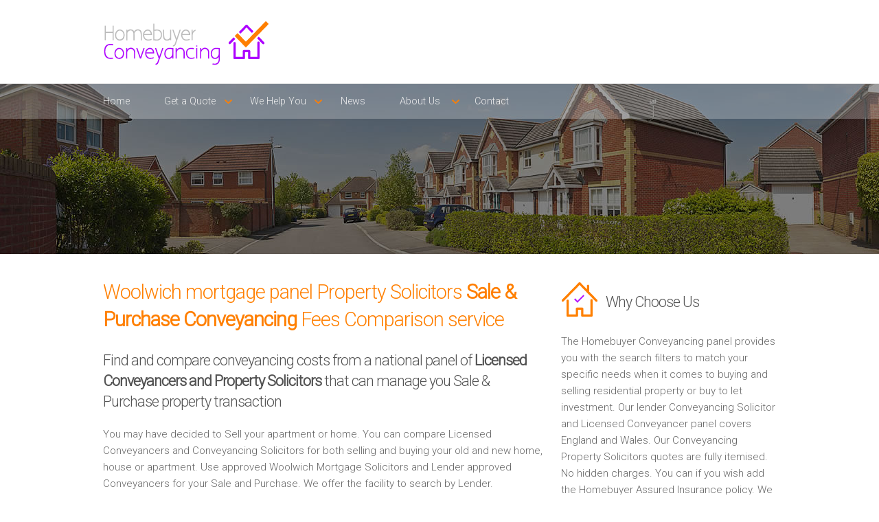

--- FILE ---
content_type: text/html; charset=UTF-8
request_url: https://www.homebuyerconveyancing.com/sale-and-purchase-conveyancing-solicitors-fees/Woolwich/
body_size: 9736
content:

<!DOCTYPE html>
<html lang="en">

<head>
	<meta charset="utf-8" />
    <meta name="viewport" content="width=device-width" />
	<link rel="stylesheet" href="../assets/css/style.css" type="text/css" media="all">
    <link rel="stylesheet" href="../assets/css/component.css" type="text/css" media="all">
    <link href="https://fonts.googleapis.com/css?family=Roboto:100,300" rel='stylesheet' type='text/css'>
        <title>Woolwich Mortgage Panel Property Solicitors, Sale &amp; Purchase Solicitors Fees</title>
	<meta name="description" content="Property Solicitors Sale and Purchase conveyancing fees comparison service. Online conveyancing fees. Woolwich mortgage panel approved Property Solicitors" />
	<link rel="canonical" href="https://www.homebuyerconveyancing.com/sale-and-purchase-conveyancing-solicitors-fees/Woolwich/" />
	<meta property="og:locale" content="en_GB" />
	<meta property="og:type" content="article" />
	<meta property="og:title" content="Woolwich Mortgage Panel Property Solicitors, Sale &amp; Purchase Solicitors Fees" />
	<meta property="og:description" content="Property Solicitors Sale and Purchase conveyancing fees comparison service. Online conveyancing fees. Woolwich mortgage panel approved Property Solicitors" />
	<meta property="og:url" content="https://www.homebuyerconveyancing.com/sale-and-purchase-conveyancing-solicitors-fees/Woolwich/" />
    <script src="https://portal.whyt.co.uk/public/1/whyts/GJCXM1SolvSb"></script>
	<!-- js -->
	<!--[if lt IE 9]><script src="http://html5shiv.googlecode.com/svn/trunk/html5.js" type="text/javascript">></script><![endif]-->
    <!-- <script src="assets/js/jquery.flexslider.js" type="text/javascript"></script>-->
	<script src="https://code.jquery.com/jquery-latest.min.js" type="text/javascript"></script>
	<script src="../assets/js/init.js" type="text/javascript"></script>
    <script src="../assets/js/classie.js" type="text/javascript"></script>
    <script src="../assets/js/modernizr.custom.js" type="text/javascript"></script>
	<script src="../assets/js/jquery.flexslider.js" type="text/javascript"></script>
	<script src="../assets/js/init.js" type="text/javascript"></script> 
    <script src="../assets/js/jquery.bxSlider.js" type="text/javascript"></script>
    
    <script type="text/javascript">
		$(document).ready(function(){
			$('#slider').bxSlider({
			ticker: true,
			tickerSpeed: 9000,
			tickerHover: true
		});
		});
    </script>
    
    	<script>
      (function(i,s,o,g,r,a,m){i['GoogleAnalyticsObject']=r;i[r]=i[r]||function(){
      (i[r].q=i[r].q||[]).push(arguments)},i[r].l=1*new Date();a=s.createElement(o),
      m=s.getElementsByTagName(o)[0];a.async=1;a.src=g;m.parentNode.insertBefore(a,m)
      })(window,document,'script','//www.google-analytics.com/analytics.js','ga');
     
      ga('create', 'UA-71035516-1', 'auto');
      ga('send', 'pageview');
     
    </script>
</head>

<body class="cbp-spmenu-push">

        <div class="responsive">
            <nav class="cbp-spmenu cbp-spmenu-vertical cbp-spmenu-right" id="cbp-spmenu-s2">
            	<a href="/">Home</a>
<a href="/selling-conveyancing-costs">Selling Conveyancing Costs</a>
<a href="/buying-conveyancing-costs">Buying Conveyancing Costs</a>
<a href="/sale-and-purchase-conveyancing-costs">Sale & Purchase Conveyancing Costs</a>
<a href="/remortgage-conveyancing-costs">Remortgage Conveyancing Costs</a>
<a href="/first-time-buyer-conveyancing-costs">First Time Buyer Conveyancing Costs</a>
<a href="/buy-to-let-conveyancing-costs">Buy to Let Conveyancing Costs</a>
<a href="/new-build-conveyancing-costs">New Build Conveyancing Costs</a>
<a href="/lender-conveyancing-costs">Lender Conveyancing Costs</a>
<a href="/assured-homebuyer-conveyancing-pack">Assured Homebuyer Pack</a>
<a href="/homebuyer-survey">Homebuyer Survey</a>
<a href="/library">Library</a>
<a href="/service-price-promise">Service Price Promise</a>
<a href="/the-conveyancing-process-explained">The Conveyancing Process Explained</a>
<a href="/conveyancing-direct-service">Conveyancing Direct Service</a>
<a href="/conveyancing-news">News</a>
<a href="/customer-charter">Customer Charter</a>
<a href="/why-have-a-customer-charter">Why Have a Customer Charter</a>
<a href="/contact">Contact</a>            </nav>
        </div>

        <header>
        	<div class="row group">
            	<div class="six-logo columns group">
    <div class="logo"><img class="logo" src="../assets/images/logo.png" alt="Lender Conveyancing Logo"/></div>
</div>
<div class="six-menu columns group">
    <nav class="responsive">
        <button id="showRightPush">MENU</button>
    </nav>
</div>            </div><!-- End row group -->
        </header>
        
        <nav class="menu">
        	            <div class="row group">
                <div class="twelve columns group">
                    <div>
                        <ul>
                            <li><a href="/">Home</a></li>
                            <li class="arrow"><a href="#">Get a Quote</a>
                            	<ul>
                                    <li><a href="/selling-conveyancing-costs">Selling Conveyancing Costs</a></li>
                                    <li><a href="/buying-conveyancing-costs">Buying Conveyancing Costs</a></li>
                                    <li><a href="/sale-and-purchase-conveyancing-costs">Sale & Purchase Conveyancing Costs</a></li>
                                    <li><a href="/remortgage-conveyancing-costs">Remortgage Conveyancing Costs</a></li>
                                    <li><a href="/first-time-buyer-conveyancing-costs">First Time Buyer Conveyancing Costs</a></li>
                                    <li><a href="/buy-to-let-conveyancing-costs">Buy to Let Conveyancing Costs</a></li>
                                    <li><a href="/new-build-conveyancing-costs">New Build Conveyancing Costs</a></li>
                                    <li><a href="/lender-conveyancing-costs">Lender Conveyancing Costs</a></li>
                                </ul>
                            </li>
                            <li class="arrow"><a href="">We Help You</a>
                            	<ul>
                                    <li><a href="/assured-homebuyer-conveyancing-pack">Assured Homebuyer Pack</a></li>
                                    <li><a href="/homebuyer-survey">Homebuyer Survey</a></li>
                                    <li><a href="/library">Library</a></li>
                                    <li><a href="/service-price-promise">Service Price Promise</a></li>
                                    <li><a href="/the-conveyancing-process-explained">The Conveyancing Process Explained</a></li>
                                    <li><a href="/conveyancing-direct-service">Conveyancing Direct Service</a></li>
                                </ul>
                            </li>
                            <li><a href="/conveyancing-news">News</a></li>
                            <li class="arrow"><a href="#">About Us</a>
                            	<ul>
                                    <li><a href="/customer-charter">Customer Charter</a></li>
                                    <li><a href="/why-have-a-customer-charter">Why Have a Customer Charter</a></li>
                            	</ul>
                            </li>
                            <li><a href="/contact">Contact</a></li>
                        </ul>
                    </div>
                </div>
            </div>        <!-- End row group -->                  
        </nav>
        <!-- Responsive menu button -->
    
        <section class="slider-lower">
        </section>
    
        <main class="content-wrapper group">
            
            <article class="row group">
                <div class="eight columns group">
                	<h1>Woolwich mortgage panel Property Solicitors <b>Sale &amp; Purchase Conveyancing</b> Fees Comparison service</h1>

<h2>Find and compare conveyancing costs from a national panel of <b>Licensed Conveyancers and Property Solicitors</b> that can manage you Sale &amp; Purchase property transaction</h2>

<p>You may have decided to Sell your apartment or home. You can compare Licensed Conveyancers and Conveyancing Solicitors for both selling and buying your old and new home, house or apartment. Use approved Woolwich Mortgage Solicitors and Lender approved Conveyancers for your Sale and Purchase.  We offer the facility to search by Lender.</p> 
<p>Use our conveyancing search filter to find your Sale and Purchase Woolwich lender approved Conveyancer which meets your search criteria. Lender, location and price.</p>

<div id="whytEmbed"></div>

<h2>Why is Homebuyer Conveyancing different to other conveyancing panels?</h2>
<p>Here at Homebuyer Conveyancing the Solicitors sign up to a <a href="/customer-charter/" title="Conveyancing Customer Charter">unique Homebuyer Charter where a Customer Service Promise</a> is adhered to.</p>
<ul class="main">
    <li>We show you the Solicitor at quote stage that is closest to your entered postcode.</li>
    <li>We detail the fees and disbursements on the quote so you can make an informed choice.</li>
    <li>You can request a copy of your quote with your chosen Solicitor's contact details on, so that if it's really urgent you can phone your chosen Solicitor promptly.</li>
    <li>You can go over the quote and then instruct.</li>
    <li><a href="/get-a-quote/" title="Online fixed fee conveyancing quote">Our quotes</a> are competitive, covering both service and price.</li>
    <li>You can be confident that service is a priority as our Solicitors have signed up to a Customer Charter.</li>
</ul>
<p>Please remember to quote the reference detailed in your quote.</p>
<p><b>It's important to us that we are doing it right so please feedback using our <a href="/contact" title="Contact Homebuyer Conveyancing">contact page</a></b></p>                    
                                        
                </div>
                <div class="four columns group">
                	<h3>Why Choose Us</h3>
<p>The Homebuyer Conveyancing panel provides you with the search filters to match your specific needs when it comes to buying and selling residential property or buy to let investment. Our lender Conveyancing Solicitor and Licensed Conveyancer panel covers England and Wales. Our Conveyancing Property Solicitors quotes are fully itemised. No hidden charges. You can if you wish add the Homebuyer Assured Insurance policy. We cater for both Homebuyers and Investors</p>

<h3><b>Free</b> No Obligation Advice</h3>
<p>Need Advice - Prepare your property legal question and book a timed call back from your chosen Conveyancer. Alternatively please call us on <b>0345 463 7664</b>. We are here to help you.</p>
<p>We do not take any personal details from you. </p>
<p>You can browse and view your quotes.</p> 
<p>You can look forward to finding and discussing your Sale and Purchase conveyancing needs easily and quickly.</p> 
<p>Find your best Property Solicitors and Conveyancing Solicitors quotes for your Sale and Purchase property move by using our lender, location and price comparison service. </p>

<h3>Our <b>Promise</b></h3>
<ul class="main">
    <li>Price Comparison service - No personal details</li>
    <li>Conveyancing quotes - Fully itemised - Include Conveyancing fees and disbursements</li>
    <li>Book a call from your Conveyancer at your requested time</li>
    <li>Profesional Property Solicitors and Licensed Conveyancers that understand your needs</li>
    <li>Please call us on <b>0345 463 7664</b> and we will help you find your best Conveyancing quote</li>
    <li>The Homebuyer Conveyancing Panel are monitored for on time call backs and service delivery. They adhere to a Customer Charter. We value Customer feedback and act on it</li>
    <li>SRA Regulated Property Solicitors and CLC Licensed Conveyancers </li>   
</ul>

<div style="display: none;">
	<div id="conveyancing-quotes"></div>
</div>                </div>
            </article><!-- End row group --> 
            
            <article class="row group">
                <div class="twelve columns group">
                	<!--<div class="testimonial-2">
    <div class="quote"></div>
    <h5>Quick, friendly service, we would highly recommend</h5>
    <p><b>Roger Simpson</b><br/>
    Swinton</p>
</div>-->				</div>
			</article>
            
            <article class="about-lower">
                <div class="row group">
                	<!--<div class="six columns group">  
    <h3>Search our Mortgage Lender approved Conveyancing Panel</h3>
    <p>In partnership with <b><a href="https:/www.homebuyerconveyancing.com" target="_blank" />Homebuyer Conveyancing</a></b> we have added a mortgage lender search facility which is used by Homebuyers, Investors, Mortgage  Advisers / Brokers and Estate agents. Our Clients can view comparable quotes online and only when they are ready do they arrange a call back. You get a call when you expect it. Use this service when Selling and Buying a property in Woolwich.</p>
</div>
<div class="six columns group">  
    <h4>Saving You Both<br/>Money &amp; Time</h4>
    <p>We save you both time and money as we provide the conveyancing tools for you to compare your property Purchase conveyancing results near to Woolwich. Use your search criteria, view your conveyancing quotes and then book a call from your chosen Conveyancer, <a href="http://www.saveandconvey.com" target="_blank"/><b>Save and Convey</b></a>.</p>
</div>-->                </div>
            </article><!-- End services -->
            
            <article class="row group">
                <div class="six columns group">
                	<h6>Conveyancing Quote Areas Covered</h6>
<div style="overflow: auto; height: 60px; width: 98%; margin: 10px 0 10px 10px;">
    <table style="width: 98%;" cellspacing="0" cellpadding="0">
        <tbody>
            <tr>
                <td>
                    <p>
                        <a class="link" href="/sale-and-purchase-conveyancing-solicitors-fees/Addlestone/index.php">Conveyancing Quote in Addlestone</a>
                        <a class="link" href="/sale-and-purchase-conveyancing-solicitors-fees/AL St Albans/index.php">Conveyancing Quote in AL St Albans</a>
                        <a class="link" href="/sale-and-purchase-conveyancing-solicitors-fees/Aldershot/index.php">Conveyancing Quote in Aldershot</a>
                        <a class="link" href="/sale-and-purchase-conveyancing-solicitors-fees/Altrincham/index.php">Conveyancing Quote in Altrincham</a>
                        <a class="link" href="/sale-and-purchase-conveyancing-solicitors-fees/Andover/index.php">Conveyancing Quote in Andover</a>
                        <a class="link" href="/sale-and-purchase-conveyancing-solicitors-fees/Anglesey/index.php">Conveyancing Quote in Anglesey</a>
                        <a class="link" href="/sale-and-purchase-conveyancing-solicitors-fees/Ascot/index.php">Conveyancing Quote in Ascot</a>
                        <a class="link" href="/sale-and-purchase-conveyancing-solicitors-fees/Avon/index.php">Conveyancing Quote in Avon</a>
                        <a class="link" href="/sale-and-purchase-conveyancing-solicitors-fees/B Birmingham/index.php">Conveyancing Quote in B Birmingham</a>
                        <a class="link" href="/sale-and-purchase-conveyancing-solicitors-fees/BA Bath/index.php">Conveyancing Quote in BA Bath</a>
                        <a class="link" href="/sale-and-purchase-conveyancing-solicitors-fees/Bakewell/index.php">Conveyancing Quote in Bakewell</a>
                        <a class="link" href="/sale-and-purchase-conveyancing-solicitors-fees/Banbury/index.php">Conveyancing Quote in Banbury</a>
                        <a class="link" href="/sale-and-purchase-conveyancing-solicitors-fees/Barnet/index.php">Conveyancing Quote in Barnet</a>
                        <a class="link" href="/sale-and-purchase-conveyancing-solicitors-fees/Barnsley/index.php">Conveyancing Quote in Barnsley</a>
                        <a class="link" href="/sale-and-purchase-conveyancing-solicitors-fees/Basildon/index.php">Conveyancing Quote in Basildon</a>
                        <a class="link" href="/sale-and-purchase-conveyancing-solicitors-fees/BB Blackburn/index.php">Conveyancing Quote in BB Blackburn</a>
                        <a class="link" href="/sale-and-purchase-conveyancing-solicitors-fees/BD Bradford/index.php">Conveyancing Quote in BD Bradford</a>
                        <a class="link" href="/sale-and-purchase-conveyancing-solicitors-fees/Beckenham/index.php">Conveyancing Quote in Beckenham</a>
                        <a class="link" href="/sale-and-purchase-conveyancing-solicitors-fees/Bedford/index.php">Conveyancing Quote in Bedford</a>
                        <a class="link" href="/sale-and-purchase-conveyancing-solicitors-fees/Bedfordshire/index.php">Conveyancing Quote in Bedfordshire</a>
                        <a class="link" href="/sale-and-purchase-conveyancing-solicitors-fees/Berkshire/index.php">Conveyancing Quote in Berkshire</a>
                        <a class="link" href="/sale-and-purchase-conveyancing-solicitors-fees/Beverley/index.php">Conveyancing Quote in Beverley</a>
                        <a class="link" href="/sale-and-purchase-conveyancing-solicitors-fees/BH Bournemouth/index.php">Conveyancing Quote in BH Bournemouth</a>
                        <a class="link" href="/sale-and-purchase-conveyancing-solicitors-fees/Bicester/index.php">Conveyancing Quote in Bicester</a>
                        <a class="link" href="/sale-and-purchase-conveyancing-solicitors-fees/Birkenhead/index.php">Conveyancing Quote in Birkenhead</a>
                        <a class="link" href="/sale-and-purchase-conveyancing-solicitors-fees/Bishops Stortford/index.php">Conveyancing Quote in Bishops Stortford</a>
                        <a class="link" href="/sale-and-purchase-conveyancing-solicitors-fees/BL Bolton/index.php">Conveyancing Quote in BL Bolton</a>
                        <a class="link" href="/sale-and-purchase-conveyancing-solicitors-fees/BN Brighton/index.php">Conveyancing Quote in BN Brighton</a>
                        <a class="link" href="/sale-and-purchase-conveyancing-solicitors-fees/BR Bromley/index.php">Conveyancing Quote in BR Bromley</a>
                        <a class="link" href="/sale-and-purchase-conveyancing-solicitors-fees/Brackley/index.php">Conveyancing Quote in Brackley</a>
                        <a class="link" href="/sale-and-purchase-conveyancing-solicitors-fees/Braintree/index.php">Conveyancing Quote in Braintree</a>
                        <a class="link" href="/sale-and-purchase-conveyancing-solicitors-fees/Brentford/index.php">Conveyancing Quote in Brentford</a>
                        <a class="link" href="/sale-and-purchase-conveyancing-solicitors-fees/Bridgwater/index.php">Conveyancing Quote in Bridgwater</a>
                        <a class="link" href="/sale-and-purchase-conveyancing-solicitors-fees/Bridlington/index.php">Conveyancing Quote in Bridlington</a>
                        <a class="link" href="/sale-and-purchase-conveyancing-solicitors-fees/Brigg/index.php">Conveyancing Quote in Brigg</a>
                        <a class="link" href="/sale-and-purchase-conveyancing-solicitors-fees/Brighouse/index.php">Conveyancing Quote in Brighouse</a>
                        <a class="link" href="/sale-and-purchase-conveyancing-solicitors-fees/BS Bristol/index.php">Conveyancing Quote in BS Bristol</a>
                        <a class="link" href="/sale-and-purchase-conveyancing-solicitors-fees/Buckingham/index.php">Conveyancing Quote in Buckingham</a>
                        <a class="link" href="/sale-and-purchase-conveyancing-solicitors-fees/Buckinghamshire/index.php">Conveyancing Quote in Buckinghamshire</a>
                        <a class="link" href="/sale-and-purchase-conveyancing-solicitors-fees/Burton on Trent/index.php">Conveyancing Quote in Burton on Trent</a>
                        <a class="link" href="/sale-and-purchase-conveyancing-solicitors-fees/Buxton/index.php">Conveyancing Quote in Buxton</a>
                        <a class="link" href="/sale-and-purchase-conveyancing-solicitors-fees/CA Carlisle/index.php">Conveyancing Quote in CA Carlisle</a>
                        <a class="link" href="/sale-and-purchase-conveyancing-solicitors-fees/Caerphilly/index.php">Conveyancing Quote in Caerphilly</a>
                        <a class="link" href="/sale-and-purchase-conveyancing-solicitors-fees/Cambridgeshire/index.php">Conveyancing Quote in Cambridgeshire</a>
                        <a class="link" href="/sale-and-purchase-conveyancing-solicitors-fees/Castleford/index.php">Conveyancing Quote in Castleford</a>
                        <a class="link" href="/sale-and-purchase-conveyancing-solicitors-fees/CB Cambridge/index.php">Conveyancing Quote in CB Cambridge</a>
                        <a class="link" href="/sale-and-purchase-conveyancing-solicitors-fees/Central London/index.php">Conveyancing Quote in Central London</a>
                        <a class="link" href="/sale-and-purchase-conveyancing-solicitors-fees/CF Cardiff/index.php">Conveyancing Quote in CF Cardiff</a>
                        <a class="link" href="/sale-and-purchase-conveyancing-solicitors-fees/CH Chester/index.php">Conveyancing Quote in CH Chester</a>
                        <a class="link" href="/sale-and-purchase-conveyancing-solicitors-fees/Chatham/index.php">Conveyancing Quote in Chatham</a>
                        <a class="link" href="/sale-and-purchase-conveyancing-solicitors-fees/Cheadle/index.php">Conveyancing Quote in Cheadle</a>
                        <a class="link" href="/sale-and-purchase-conveyancing-solicitors-fees/Cheltenham/index.php">Conveyancing Quote in Cheltenham</a>
                        <a class="link" href="/sale-and-purchase-conveyancing-solicitors-fees/Cheshire/index.php">Conveyancing Quote in Cheshire</a>
                        <a class="link" href="/sale-and-purchase-conveyancing-solicitors-fees/Chorley/index.php">Conveyancing Quote in Chorley</a>
                        <a class="link" href="/sale-and-purchase-conveyancing-solicitors-fees/Christchurch/index.php">Conveyancing Quote in Christchurch</a>
                        <a class="link" href="/sale-and-purchase-conveyancing-solicitors-fees/Clwyd/index.php">Conveyancing Quote in Clwyd</a> 
                        <a class="link" href="/sale-and-purchase-conveyancing-solicitors-fees/CM Chelmsford/index.php">Conveyancing Quote in CM Chelmsford</a>
                        <a class="link" href="/sale-and-purchase-conveyancing-solicitors-fees/CO Colchester/index.php">Conveyancing Quote in CO Colchester</a>
                        <a class="link" href="/sale-and-purchase-conveyancing-solicitors-fees/Coalville/index.php">Conveyancing Quote in Coalville</a>
                        <a class="link" href="/sale-and-purchase-conveyancing-solicitors-fees/Congleton/index.php">Conveyancing Quote in Congleton</a>
                        <a class="link" href="/sale-and-purchase-conveyancing-solicitors-fees/Conwy/index.php">Conveyancing Quote in Conwy</a>
                        <a class="link" href="/sale-and-purchase-conveyancing-solicitors-fees/Cornwall/index.php">Conveyancing Quote in Cornwall</a>
                        <a class="link" href="/sale-and-purchase-conveyancing-solicitors-fees/CR Croydon/index.php">Conveyancing Quote in CR Croydon</a>
                        <a class="link" href="/sale-and-purchase-conveyancing-solicitors-fees/Cranleigh/index.php">Conveyancing Quote in Cranleigh</a>
                        <a class="link" href="/sale-and-purchase-conveyancing-solicitors-fees/Crawley/index.php">Conveyancing Quote in Crawley</a>
                        <a class="link" href="/sale-and-purchase-conveyancing-solicitors-fees/CT Canterbury/index.php">Conveyancing Quote in CT Canterbury</a>
                        <a class="link" href="/sale-and-purchase-conveyancing-solicitors-fees/Cumbria/index.php">Conveyancing Quote in Cumbria</a>
                        <a class="link" href="/sale-and-purchase-conveyancing-solicitors-fees/CV Coventry/index.php">Conveyancing Quote in CV Coventry</a>
                        <a class="link" href="/sale-and-purchase-conveyancing-solicitors-fees/CW Crewe/index.php">Conveyancing Quote in CW Crewe</a>
                        <a class="link" href="/sale-and-purchase-conveyancing-solicitors-fees/DA Dartford/index.php">Conveyancing Quote in DA Dartford</a>
                        <a class="link" href="/sale-and-purchase-conveyancing-solicitors-fees/DE Derby/index.php">Conveyancing Quote in DE Derby</a>
                        <a class="link" href="/sale-and-purchase-conveyancing-solicitors-fees/Derbyshire/index.php">Conveyancing Quote in Derbyshire</a>
                        <a class="link" href="/sale-and-purchase-conveyancing-solicitors-fees/Devon/index.php">Conveyancing Quote in Devon</a>
                        <a class="link" href="/sale-and-purchase-conveyancing-solicitors-fees/DH Durham/index.php">Conveyancing Quote in DH Durham</a>
                        <a class="link" href="/sale-and-purchase-conveyancing-solicitors-fees/Diss/index.php">Conveyancing Quote in Diss</a>
                        <a class="link" href="/sale-and-purchase-conveyancing-solicitors-fees/DL Darlington/index.php">Conveyancing Quote in DL Darlington</a>
                        <a class="link" href="/sale-and-purchase-conveyancing-solicitors-fees/DN Doncaster/index.php">Conveyancing Quote in DN Doncaster</a>
                        <a class="link" href="/sale-and-purchase-conveyancing-solicitors-fees/Dorset/index.php">Conveyancing Quote in Dorset</a>
                        <a class="link" href="/sale-and-purchase-conveyancing-solicitors-fees/Dronfield/index.php">Conveyancing Quote in Dronfield</a>
                        <a class="link" href="/sale-and-purchase-conveyancing-solicitors-fees/DT Dorchester/index.php">Conveyancing Quote in DT Dorchester</a>
                        <a class="link" href="/sale-and-purchase-conveyancing-solicitors-fees/DY Dudley/index.php">Conveyancing Quote in DY Dudley</a>
                        <a class="link" href="/sale-and-purchase-conveyancing-solicitors-fees/Dyfed/index.php">Conveyancing Quote in Dyfed</a>
                        <a class="link" href="/sale-and-purchase-conveyancing-solicitors-fees/E East London/index.php">Conveyancing Quote in E East London</a>
                        <a class="link" href="/sale-and-purchase-conveyancing-solicitors-fees/East Midlands/index.php">Conveyancing Quote in East Midlands</a>
                        <a class="link" href="/sale-and-purchase-conveyancing-solicitors-fees/East Sussex/index.php">Conveyancing Quote in East Sussex</a>
                        <a class="link" href="/sale-and-purchase-conveyancing-solicitors-fees/Elland/index.php">Conveyancing Quote in Elland</a>
                        <a class="link" href="/sale-and-purchase-conveyancing-solicitors-fees/EN Enfield/index.php">Conveyancing Quote in EN Enfield</a>
                        <a class="link" href="/sale-and-purchase-conveyancing-solicitors-fees/Essex/index.php">Conveyancing Quote in Essex</a>
                        <a class="link" href="/sale-and-purchase-conveyancing-solicitors-fees/EX Exeter/index.php">Conveyancing Quote in EX Exeter</a>
                        <a class="link" href="/sale-and-purchase-conveyancing-solicitors-fees/Felixstowe/index.php">Conveyancing Quote in Felixstowe</a>
                        <a class="link" href="/sale-and-purchase-conveyancing-solicitors-fees/Feltham/index.php">Conveyancing Quote in Feltham</a>
                        <a class="link" href="/sale-and-purchase-conveyancing-solicitors-fees/Frome/index.php">Conveyancing Quote in Frome</a>
                        <a class="link" href="/sale-and-purchase-conveyancing-solicitors-fees/FY Blackpool/index.php">Conveyancing Quote in FY Blackpool</a>
                        <a class="link" href="/sale-and-purchase-conveyancing-solicitors-fees/Gateshead/index.php">Conveyancing Quote in Gateshead</a>
                        <a class="link" href="/sale-and-purchase-conveyancing-solicitors-fees/Gillingham/index.php">Conveyancing Quote in Gillingham</a>
                        <a class="link" href="/sale-and-purchase-conveyancing-solicitors-fees/GL Gloucester/index.php">Conveyancing Quote in GL Gloucester</a>
                        <a class="link" href="/sale-and-purchase-conveyancing-solicitors-fees/Glamorgan/index.php">Conveyancing Quote in Glamorgan</a>
                        <a class="link" href="/sale-and-purchase-conveyancing-solicitors-fees/Gloucestershire/index.php">Conveyancing Quote in Gloucestershire</a>
                        <a class="link" href="/sale-and-purchase-conveyancing-solicitors-fees/Goole/index.php">Conveyancing Quote in Goole</a>
                        <a class="link" href="/sale-and-purchase-conveyancing-solicitors-fees/Gosport/index.php">Conveyancing Quote in Gosport</a>
                        <a class="link" href="/sale-and-purchase-conveyancing-solicitors-fees/Grantham/index.php">Conveyancing Quote in Grantham</a>
                        <a class="link" href="/sale-and-purchase-conveyancing-solicitors-fees/Greater Manchester/index.php">Conveyancing Quote in Greater Manchester</a>
                        <a class="link" href="/sale-and-purchase-conveyancing-solicitors-fees/GU Guildford/index.php">Conveyancing Quote in GU Guildford</a>
                        <a class="link" href="/sale-and-purchase-conveyancing-solicitors-fees/Guisborough/index.php">Conveyancing Quote in Guisborough</a>
                        <a class="link" href="/sale-and-purchase-conveyancing-solicitors-fees/Gwent/index.php">Conveyancing Quote in Gwent</a>
                        <a class="link" href="/sale-and-purchase-conveyancing-solicitors-fees/Gwynedd/index.php">Conveyancing Quote in Gwynedd</a>
                        <a class="link" href="/sale-and-purchase-conveyancing-solicitors-fees/HA Harrow/index.php">Conveyancing Quote in HA Harrow</a>
                        <a class="link" href="/sale-and-purchase-conveyancing-solicitors-fees/Hampshire/index.php">Conveyancing Quote in Hampshire</a>
                        <a class="link" href="/sale-and-purchase-conveyancing-solicitors-fees/Harleston/index.php">Conveyancing Quote in Harleston</a>
                        <a class="link" href="/sale-and-purchase-conveyancing-solicitors-fees/Hayes/index.php">Conveyancing Quote in Hayes</a>
                        <a class="link" href="/sale-and-purchase-conveyancing-solicitors-fees/Haywards Heath/index.php">Conveyancing Quote in Haywards Heath</a>
                        <a class="link" href="/sale-and-purchase-conveyancing-solicitors-fees/HD Huddersfield/index.php">Conveyancing Quote in HD Huddersfield</a>
                        <a class="link" href="/sale-and-purchase-conveyancing-solicitors-fees/Hereford and Worcester/index.php">Conveyancing Quote in Hereford &amp; Worcester</a>
                        <a class="link" href="/sale-and-purchase-conveyancing-solicitors-fees/Hertford/index.php">Conveyancing Quote in Hertford</a>
                        <a class="link" href="/sale-and-purchase-conveyancing-solicitors-fees/Herts/index.php">Conveyancing Quote in Herts</a>
                        <a class="link" href="/sale-and-purchase-conveyancing-solicitors-fees/HG Harrogate/index.php">Conveyancing Quote in HG Harrogate</a>
                        <a class="link" href="/sale-and-purchase-conveyancing-solicitors-fees/Holmfirth/index.php">Conveyancing Quote in Holmfirth</a>
                        <a class="link" href="/sale-and-purchase-conveyancing-solicitors-fees/Horley/index.php">Conveyancing Quote in Horley</a>
                        <a class="link" href="/sale-and-purchase-conveyancing-solicitors-fees/Horsham/index.php">Conveyancing Quote in Horsham</a>
                        <a class="link" href="/sale-and-purchase-conveyancing-solicitors-fees/Hove/index.php">Conveyancing Quote in Hove</a>
                        <a class="link" href="/sale-and-purchase-conveyancing-solicitors-fees/HP Hemel Hempstead/index.php">Conveyancing Quote in HP Hemel Hempstead</a>
                        <a class="link" href="/sale-and-purchase-conveyancing-solicitors-fees/HR Hereford/index.php">Conveyancing Quote in HR Hereford</a>
                        <a class="link" href="/sale-and-purchase-conveyancing-solicitors-fees/HU Hull/index.php">Conveyancing Quote in HU Hull</a>
                        <a class="link" href="/sale-and-purchase-conveyancing-solicitors-fees/Humberside/index.php">Conveyancing Quote in Humberside</a>
                        <a class="link" href="/sale-and-purchase-conveyancing-solicitors-fees/HX Halifax/index.php">Conveyancing Quote in HX Halifax</a>
                        <a class="link" href="/sale-and-purchase-conveyancing-solicitors-fees/IG Ilford/index.php">Conveyancing Quote in IG Ilford</a>
                        <a class="link" href="/sale-and-purchase-conveyancing-solicitors-fees/Ilkley/index.php">Conveyancing Quote in Ilkley</a>
                        <a class="link" href="/sale-and-purchase-conveyancing-solicitors-fees/IP Ipswich/index.php">Conveyancing Quote in IP Ipswich</a>
                        <a class="link" href="/sale-and-purchase-conveyancing-solicitors-fees/Isle of White/index.php">Conveyancing Quote in Isle of White</a>
                        <a class="link" href="/sale-and-purchase-conveyancing-solicitors-fees/Kent/index.php">Conveyancing Quote in Kent</a>
                        <a class="link" href="/sale-and-purchase-conveyancing-solicitors-fees/Kettering/index.php">Conveyancing Quote in Kettering</a>
                        <a class="link" href="/sale-and-purchase-conveyancing-solicitors-fees/KT Kingston Upon Thames/index.php">Conveyancing Quote in KT Kingston Upon Thames</a>
                        <a class="link" href="/sale-and-purchase-conveyancing-solicitors-fees/KW Kirkwall/index.php">Conveyancing Quote in KW Kirkwall</a>
                        <a class="link" href="/sale-and-purchase-conveyancing-solicitors-fees/L Liverpool/index.php">Conveyancing Quote in L Liverpool</a>
                        <a class="link" href="/sale-and-purchase-conveyancing-solicitors-fees/LA Lancaster/index.php">Conveyancing Quote in LA Lancaster</a>
                        <a class="link" href="/sale-and-purchase-conveyancing-solicitors-fees/Lancashire/index.php">Conveyancing Quote in Lancashire</a>
                        <a class="link" href="/sale-and-purchase-conveyancing-solicitors-fees/LD Llandrindod Wells/index.php">Conveyancing Quote in LD Llandrindod Wells</a>
                        <a class="link" href="/sale-and-purchase-conveyancing-solicitors-fees/LE Leicester/index.php">Conveyancing Quote in LE Leicester</a>
                        <a class="link" href="/sale-and-purchase-conveyancing-solicitors-fees/Leamington Spa/index.php">Conveyancing Quote in Leamington Spa</a>
                        <a class="link" href="/sale-and-purchase-conveyancing-solicitors-fees/Leicestershire/index.php">Conveyancing Quote in Leicestershire</a>
                        <a class="link" href="/sale-and-purchase-conveyancing-solicitors-fees/Leigh/index.php">Conveyancing Quote in Leigh</a>
                        <a class="link" href="/sale-and-purchase-conveyancing-solicitors-fees/Leigton Buzzard/index.php">Conveyancing Quote in Leigton Buzzard</a>
                        <a class="link" href="/sale-and-purchase-conveyancing-solicitors-fees/Leyland/index.php">Conveyancing Quote in Leyland</a>
                        <a class="link" href="/sale-and-purchase-conveyancing-solicitors-fees/Lincolnshire/index.php">Conveyancing Quote in Lincolnshire</a>
                        <a class="link" href="/sale-and-purchase-conveyancing-solicitors-fees/LL Llandudno/index.php">Conveyancing Quote in LL Llandudno</a>
                        <a class="link" href="/sale-and-purchase-conveyancing-solicitors-fees/LN Lincoln/index.php">Conveyancing Quote in LN Lincoln</a>
                        <a class="link" href="/sale-and-purchase-conveyancing-solicitors-fees/London/index.php">Conveyancing Quote in London</a>
                        <a class="link" href="/sale-and-purchase-conveyancing-solicitors-fees/Loughborough/index.php">Conveyancing Quote in Loughborough</a>
                        <a class="link" href="/sale-and-purchase-conveyancing-solicitors-fees/LS Leeds/index.php">Conveyancing Quote in LS Leeds</a>
                        <a class="link" href="/sale-and-purchase-conveyancing-solicitors-fees/LU Luton/index.php">Conveyancing Quote in LU Luton</a>
                        <a class="link" href="/sale-and-purchase-conveyancing-solicitors-fees/M Manchester/index.php">Conveyancing Quote in M Manchester</a>
                        <a class="link" href="/sale-and-purchase-conveyancing-solicitors-fees/Maidenhead/index.php">Conveyancing Quote in Maidenhead</a>
                        <a class="link" href="/sale-and-purchase-conveyancing-solicitors-fees/Maidstone/index.php">Conveyancing Quote in Maidstone</a>
                        <a class="link" href="/sale-and-purchase-conveyancing-solicitors-fees/Market Harborough/index.php">Conveyancing Quote in Market Harborough</a>
                        <a class="link" href="/sale-and-purchase-conveyancing-solicitors-fees/ME Rochester/index.php">Conveyancing Quote in ME Rochester</a>
                        <a class="link" href="/sale-and-purchase-conveyancing-solicitors-fees/Merseyside/index.php">Conveyancing Quote in Merseyside</a>
                        <a class="link" href="/sale-and-purchase-conveyancing-solicitors-fees/Middlesbrough/index.php">Conveyancing Quote in Middlesbrough</a>
                        <a class="link" href="/sale-and-purchase-conveyancing-solicitors-fees/Middlesex/index.php">Conveyancing Quote in Middlesex</a>
                        <a class="link" href="/sale-and-purchase-conveyancing-solicitors-fees/MK Milton Keynes/index.php">Conveyancing Quote in MK Milton Keynes</a>
                        <a class="link" href="/sale-and-purchase-conveyancing-solicitors-fees/Mirfield/index.php">Conveyancing Quote in Mirfield</a>
                        <a class="link" href="/sale-and-purchase-conveyancing-solicitors-fees/Morecambe/index.php">Conveyancing Quote in Morecambe</a>
                        <a class="link" href="/sale-and-purchase-conveyancing-solicitors-fees/Morpeth/index.php">Conveyancing Quote in Morpeth</a>
                        <a class="link" href="/sale-and-purchase-conveyancing-solicitors-fees/N North London/index.php">Conveyancing Quote in N North London</a>
                        <a class="link" href="/sale-and-purchase-conveyancing-solicitors-fees/Nantwich/index.php">Conveyancing Quote in Nantwich</a>
                        <a class="link" href="/sale-and-purchase-conveyancing-solicitors-fees/NE Newcastle Upon Tyne/index.php">Conveyancing Quote in NE Newcastle Upon Tyne</a>
                        <a class="link" href="/sale-and-purchase-conveyancing-solicitors-fees/Newark/index.php">Conveyancing Quote in Newark</a>
                        <a class="link" href="/sale-and-purchase-conveyancing-solicitors-fees/Newcastle/index.php">Conveyancing Quote in Newcastle</a>
                        <a class="link" href="/sale-and-purchase-conveyancing-solicitors-fees/NG Nottingham/index.php">Conveyancing Quote in NG Nottingham</a>
                        <a class="link" href="/sale-and-purchase-conveyancing-solicitors-fees/NN Northampton/index.php">Conveyancing Quote in NN Northampton</a>
                        <a class="link" href="/sale-and-purchase-conveyancing-solicitors-fees/Norfolk/index.php">Conveyancing Quote in Norfolk</a>
                        <a class="link" href="/sale-and-purchase-conveyancing-solicitors-fees/North East/index.php">Conveyancing Quote in North East</a>
                        <a class="link" href="/sale-and-purchase-conveyancing-solicitors-fees/North West/index.php">Conveyancing Quote in North West</a>
                        <a class="link" href="/sale-and-purchase-conveyancing-solicitors-fees/North Yorkshire/index.php">Conveyancing Quote in North Yorkshire</a>
                        <a class="link" href="/sale-and-purchase-conveyancing-solicitors-fees/Northants/index.php">Conveyancing Quote in Northants</a>
                        <a class="link" href="/sale-and-purchase-conveyancing-solicitors-fees/Northumberland/index.php">Conveyancing Quote in Northumberland</a>
                        <a class="link" href="/sale-and-purchase-conveyancing-solicitors-fees/Nottinghamshire/index.php">Conveyancing Quote in Nottinghamshire</a>
                        <a class="link" href="/sale-and-purchase-conveyancing-solicitors-fees/NP Newport/index.php">Conveyancing Quote in NP Newport</a>
                        <a class="link" href="/sale-and-purchase-conveyancing-solicitors-fees/NR Norwich/index.php">Conveyancing Quote in NR Norwich</a>
                        <a class="link" href="/sale-and-purchase-conveyancing-solicitors-fees/NW North West London/index.php">Conveyancing Quote in NW North West London</a>
                        <a class="link" href="/sale-and-purchase-conveyancing-solicitors-fees/OL Oldham/index.php">Conveyancing Quote in OL Oldham</a>
                        <a class="link" href="/sale-and-purchase-conveyancing-solicitors-fees/Ongar/index.php">Conveyancing Quote in Ongar</a>
                        <a class="link" href="/sale-and-purchase-conveyancing-solicitors-fees/Orpington/index.php">Conveyancing Quote in Orpington</a>
                        <a class="link" href="/sale-and-purchase-conveyancing-solicitors-fees/Ossett/index.php">Conveyancing Quote in Ossett</a>
                        <a class="link" href="/sale-and-purchase-conveyancing-solicitors-fees/OX Oxford/index.php">Conveyancing Quote in OX Oxford</a>
                        <a class="link" href="/sale-and-purchase-conveyancing-solicitors-fees/Oxfordshire/index.php">Conveyancing Quote in Oxfordshire</a>
                        <a class="link" href="/sale-and-purchase-conveyancing-solicitors-fees/Paignton/index.php">Conveyancing Quote in Paignton</a>
                        <a class="link" href="/sale-and-purchase-conveyancing-solicitors-fees/PE Peterborough/index.php">Conveyancing Quote in PE Peterborough</a>
                        <a class="link" href="/sale-and-purchase-conveyancing-solicitors-fees/Pembrokeshire/index.php">Conveyancing Quote in Pembrokeshire</a>
                        <a class="link" href="/sale-and-purchase-conveyancing-solicitors-fees/Peterlee/index.php">Conveyancing Quote in Peterlee</a>
                        <a class="link" href="/sale-and-purchase-conveyancing-solicitors-fees/PH Perth/index.php">Conveyancing Quote in PH Perth</a>
                        <a class="link" href="/sale-and-purchase-conveyancing-solicitors-fees/PL Plymouth/index.php">Conveyancing Quote in PL Plymouth</a>
                        <a class="link" href="/sale-and-purchase-conveyancing-solicitors-fees/PO Portsmouth/index.php">Conveyancing Quote in PO Portsmouth</a>
                        <a class="link" href="/sale-and-purchase-conveyancing-solicitors-fees/Pontefract/index.php">Conveyancing Quote in Pontefract</a>
                        <a class="link" href="/sale-and-purchase-conveyancing-solicitors-fees/Pontyclun/index.php">Conveyancing Quote in Pontyclun</a>
                        <a class="link" href="/sale-and-purchase-conveyancing-solicitors-fees/Poole/index.php">Conveyancing Quote in Poole</a>
                        <a class="link" href="/sale-and-purchase-conveyancing-solicitors-fees/Port Talbot/index.php">Conveyancing Quote in Port Talbot</a>
                        <a class="link" href="/sale-and-purchase-conveyancing-solicitors-fees/Powys/index.php">Conveyancing Quote in Powys</a>
                        <a class="link" href="/sale-and-purchase-conveyancing-solicitors-fees/PR Preston/index.php">Conveyancing Quote in PR Preston</a>
                        <a class="link" href="/sale-and-purchase-conveyancing-solicitors-fees/Prestatyn/index.php">Conveyancing Quote in Prestatyn</a>
                        <a class="link" href="/sale-and-purchase-conveyancing-solicitors-fees/Pudsey/index.php">Conveyancing Quote in Pudsey</a>
                        <a class="link" href="/sale-and-purchase-conveyancing-solicitors-fees/RG Reading/index.php">Conveyancing Quote in RG Reading</a>
                        <a class="link" href="/sale-and-purchase-conveyancing-solicitors-fees/RH Redhill/index.php">Conveyancing Quote in RH Redhill</a>
                        <a class="link" href="/sale-and-purchase-conveyancing-solicitors-fees/Rickmansworth/index.php">Conveyancing Quote in Rickmansworth</a>
                        <a class="link" href="/sale-and-purchase-conveyancing-solicitors-fees/RM Romford/index.php">Conveyancing Quote in RM Romford</a>
                        <a class="link" href="/sale-and-purchase-conveyancing-solicitors-fees/Rotherham/index.php">Conveyancing Quote in Rotherham</a>
                        <a class="link" href="/sale-and-purchase-conveyancing-solicitors-fees/Rushden/index.php">Conveyancing Quote in Rushden</a>
                        <a class="link" href="/sale-and-purchase-conveyancing-solicitors-fees/S Sheffield/index.php">Conveyancing Quote in S Sheffield</a>
                        <a class="link" href="/sale-and-purchase-conveyancing-solicitors-fees/SA Swansea/index.php">Conveyancing Quote in SA Swansea</a>
                        <a class="link" href="/sale-and-purchase-conveyancing-solicitors-fees/Sale/index.php">Conveyancing Quote in Sale</a>
                        <a class="link" href="/sale-and-purchase-conveyancing-solicitors-fees/Salford/index.php">Conveyancing Quote in Salford</a>
                        <a class="link" href="/sale-and-purchase-conveyancing-solicitors-fees/Sandbach/index.php">Conveyancing Quote in Sandbach</a>
                        <a class="link" href="/sale-and-purchase-conveyancing-solicitors-fees/Scunthorpe/index.php">Conveyancing Quote in Scunthorpe</a>
                        <a class="link" href="/sale-and-purchase-conveyancing-solicitors-fees/SE South East London/index.php">Conveyancing Quote in SE South East London</a>
                        <a class="link" href="/sale-and-purchase-conveyancing-solicitors-fees/SG Stevenage/index.php">Conveyancing Quote in SG Stevenage</a>
                        <a class="link" href="/sale-and-purchase-conveyancing-solicitors-fees/Shepton Mallet/index.php">Conveyancing Quote in Shepton Mallet</a>
                        <a class="link" href="/sale-and-purchase-conveyancing-solicitors-fees/Shropshire/index.php">Conveyancing Quote in Shropshire</a>
                        <a class="link" href="/sale-and-purchase-conveyancing-solicitors-fees/Sidmouth/index.php">Conveyancing Quote in Sidmouth</a>
                        <a class="link" href="/sale-and-purchase-conveyancing-solicitors-fees/Sittingbourne/index.php">Conveyancing Quote in Sittingbourne</a>
                        <a class="link" href="/sale-and-purchase-conveyancing-solicitors-fees/SK Stockport/index.php">Conveyancing Quote in SK Stockport</a>
                        <a class="link" href="/sale-and-purchase-conveyancing-solicitors-fees/SL Slough/index.php">Conveyancing Quote in SL Slough</a>
                        <a class="link" href="/sale-and-purchase-conveyancing-solicitors-fees/SM Sutton/index.php">Conveyancing Quote in SM Sutton</a>
                        <a class="link" href="/sale-and-purchase-conveyancing-solicitors-fees/SN Swindon/index.php">Conveyancing Quote in SN Swindon</a>
                        <a class="link" href="/sale-and-purchase-conveyancing-solicitors-fees/SO Southampton/index.php">Conveyancing Quote in SO Southampton</a>
                        <a class="link" href="/sale-and-purchase-conveyancing-solicitors-fees/Solihull/index.php">Conveyancing Quote in Solihull</a>
                        <a class="link" href="/sale-and-purchase-conveyancing-solicitors-fees/Somerset/index.php">Conveyancing Quote in Somerset</a>
                        <a class="link" href="/sale-and-purchase-conveyancing-solicitors-fees/South Croydon/index.php">Conveyancing Quote in South Croydon</a>
                        <a class="link" href="/sale-and-purchase-conveyancing-solicitors-fees/South East/index.php">Conveyancing Quote in South East</a>
                        <a class="link" href="/sale-and-purchase-conveyancing-solicitors-fees/South Shields/index.php">Conveyancing Quote in South Shields</a>
                        <a class="link" href="/sale-and-purchase-conveyancing-solicitors-fees/South West/index.php">Conveyancing Quote in South West</a>
                        <a class="link" href="/sale-and-purchase-conveyancing-solicitors-fees/South Yorkshire/index.php">Conveyancing Quote in South Yorkshire</a>
                        <a class="link" href="/sale-and-purchase-conveyancing-solicitors-fees/Southport/index.php">Conveyancing Quote in Southport</a>
                        <a class="link" href="/sale-and-purchase-conveyancing-solicitors-fees/SP Salisbury/index.php">Conveyancing Quote in SP Salisbury</a>
                        <a class="link" href="/sale-and-purchase-conveyancing-solicitors-fees/SR Sunderland/index.php">Conveyancing Quote in SR Sunderland</a>
                        <a class="link" href="/sale-and-purchase-conveyancing-solicitors-fees/SS Southend-on-Sea/index.php">Conveyancing Quote in SS Southend-on-Sea</a>
                        <a class="link" href="/sale-and-purchase-conveyancing-solicitors-fees/St Asaph/index.php">Conveyancing Quote in St Asaph</a>
                        <a class="link" href="/sale-and-purchase-conveyancing-solicitors-fees/ST Stoke on Trent/index.php">Conveyancing Quote in ST Stoke on Trent</a>
                        <a class="link" href="/sale-and-purchase-conveyancing-solicitors-fees/Staffordshire/index.php">Conveyancing Quote in Staffordshire</a>
                        <a class="link" href="/sale-and-purchase-conveyancing-solicitors-fees/Suffolk/index.php">Conveyancing Quote in Suffolk</a>
                        <a class="link" href="/sale-and-purchase-conveyancing-solicitors-fees/Surrey/index.php">Conveyancing Quote in Surrey</a>
                        <a class="link" href="/sale-and-purchase-conveyancing-solicitors-fees/Sutton Coldfield/index.php">Conveyancing Quote in Sutton Coldfield</a>
                        <a class="link" href="/sale-and-purchase-conveyancing-solicitors-fees/Sutton in Ashfield/index.php">Conveyancing Quote in Sutton in Ashfield</a>
                        <a class="link" href="/sale-and-purchase-conveyancing-solicitors-fees/SW South West London/index.php">Conveyancing Quote in SW South West London</a>
                        <a class="link" href="/sale-and-purchase-conveyancing-solicitors-fees/SY Shrewsbury/index.php">Conveyancing Quote in SY Shrewsbury</a>
                        <a class="link" href="/sale-and-purchase-conveyancing-solicitors-fees/TA Taunton/index.php">Conveyancing Quote in TA Taunton</a>
                        <a class="link" href="/sale-and-purchase-conveyancing-solicitors-fees/Tadcaster/index.php">Conveyancing Quote in Tadcaster</a>
                        <a class="link" href="/sale-and-purchase-conveyancing-solicitors-fees/Tamworth/index.php">Conveyancing Quote in Tamworth</a>
                        <a class="link" href="/sale-and-purchase-conveyancing-solicitors-fees/TF Telford/index.php">Conveyancing Quote in TF Telford</a>
                        <a class="link" href="/sale-and-purchase-conveyancing-solicitors-fees/TN Tonbridge/index.php">Conveyancing Quote in TN Tonbridge</a>
                        <a class="link" href="/sale-and-purchase-conveyancing-solicitors-fees/TQ Torquay/index.php">Conveyancing Quote in TQ Torquay</a>
                        <a class="link" href="/sale-and-purchase-conveyancing-solicitors-fees/TR Truro/index.php">Conveyancing Quote in TR Truro</a>
                        <a class="link" href="/sale-and-purchase-conveyancing-solicitors-fees/TS Cleveland/index.php">Conveyancing Quote in TS Cleveland</a>
                        <a class="link" href="/sale-and-purchase-conveyancing-solicitors-fees/Tunbridge Wells/index.php">Conveyancing Quote in Tunbridge Wells</a>
                        <a class="link" href="/sale-and-purchase-conveyancing-solicitors-fees/TW Twickenham/index.php">Conveyancing Quote in TW Twickenham</a>
                        <a class="link" href="/sale-and-purchase-conveyancing-solicitors-fees/Tyne and Wear/index.php">Conveyancing Quote in Tyne and Wear</a>
                        <a class="link" href="/sale-and-purchase-conveyancing-solicitors-fees/UB Southall/index.php">Conveyancing Quote in UB Southall</a>
                        <a class="link" href="/sale-and-purchase-conveyancing-solicitors-fees/Upminster/index.php">Conveyancing Quote in Upminster</a>
                        <a class="link" href="/sale-and-purchase-conveyancing-solicitors-fees/W West London/index.php">Conveyancing Quote in W West London</a>
                        <a class="link" href="/sale-and-purchase-conveyancing-solicitors-fees/WA Warrington/index.php">Conveyancing Quote in WA Warrington</a>
                        <a class="link" href="/sale-and-purchase-conveyancing-solicitors-fees/Walton on Thames/index.php">Conveyancing Quote in Walton on Thames</a>
                        <a class="link" href="/sale-and-purchase-conveyancing-solicitors-fees/Warwickshire/index.php">Conveyancing Quote in Warwickshire</a>
                        <a class="link" href="/sale-and-purchase-conveyancing-solicitors-fees/Waterlooville/index.php">Conveyancing Quote in Waterlooville</a>
                        <a class="link" href="/sale-and-purchase-conveyancing-solicitors-fees/WD Watford/index.php">Conveyancing Quote in WD Watford</a>
                        <a class="link" href="/sale-and-purchase-conveyancing-solicitors-fees/Wellingborough/index.php">Conveyancing Quote in Wellingborough</a>
                        <a class="link" href="/sale-and-purchase-conveyancing-solicitors-fees/West Malling/index.php">Conveyancing Quote in West Malling</a>
                        <a class="link" href="/sale-and-purchase-conveyancing-solicitors-fees/West Midlands/index.php">Conveyancing Quote in West Midlands</a>
                        <a class="link" href="/sale-and-purchase-conveyancing-solicitors-fees/West Sussex/index.php">Conveyancing Quote in West Sussex</a>
                        <a class="link" href="/sale-and-purchase-conveyancing-solicitors-fees/West Yorkshire/index.php">Conveyancing Quote in West Yorkshire</a>
                        <a class="link" href="/sale-and-purchase-conveyancing-solicitors-fees/WF Wakefield/index.php">Conveyancing Quote in WF Wakefield</a>
                        <a class="link" href="/sale-and-purchase-conveyancing-solicitors-fees/Whiteley/index.php">Conveyancing Quote in Whiteley</a>
                        <a class="link" href="/sale-and-purchase-conveyancing-solicitors-fees/Wilmslow/index.php">Conveyancing Quote in Wilmslow</a>
                        <a class="link" href="/sale-and-purchase-conveyancing-solicitors-fees/Wiltshire/index.php">Conveyancing Quote in Wiltshire</a>
                        <a class="link" href="/sale-and-purchase-conveyancing-solicitors-fees/WN Wigan/index.php">Conveyancing Quote in WN Wigan</a>
                        <a class="link" href="/sale-and-purchase-conveyancing-solicitors-fees/Woking/index.php">Conveyancing Quote in Woking</a>
                        <a class="link" href="/sale-and-purchase-conveyancing-solicitors-fees/Woodford Green/index.php">Conveyancing Quote in Woodford Green</a>
                        <a class="link" href="/sale-and-purchase-conveyancing-solicitors-fees/Worksop/index.php">Conveyancing Quote in Worksop</a>
                        <a class="link" href="/sale-and-purchase-conveyancing-solicitors-fees/WR Worcester/index.php">Conveyancing Quote in WR Worcester</a>
                        <a class="link" href="/sale-and-purchase-conveyancing-solicitors-fees/WS Walsall/index.php">Conveyancing Quote in WS Walsall</a>
						<a class="link" href="/sale-and-purchase-conveyancing-solicitors-fees/WV Wolverhampton/index.php">Conveyancing Quote in WV Wolverhampton</a>
                        <a class="link" href="/sale-and-purchase-conveyancing-solicitors-fees/Yarm/index.php">Conveyancing Quote in Yarm</a>
                        <a class="link" href="/sale-and-purchase-conveyancing-solicitors-fees/YO York/index.php">Conveyancing Quote in YO York</a>
                        <a class="link" href="/sale-and-purchase-conveyancing-solicitors-fees/Yorkshire and Humber/index.php">Conveyancing Quote in Yorkshire and Humber</a>
                    </p>
                </td>
            </tr>
        </tbody>
    </table>
</div>                </div>
                <div class="six columns group">
                	<h6>Specialist Conveyancing Lenders</h6>
<div style="overflow: auto; height: 60px; width: 98%; margin: 10px;">
    <table style="width: 98%;" cellspacing="0" cellpadding="0">
        <tbody>
            <tr>
                <td>
                    <p>
                        <a class="link" href="/sale-and-purchase-conveyancing-solicitors-fees/Accord Mortgages/index.php">Accord Mortgages Conveyancing</a>
                        <a class="link" href="/sale-and-purchase-conveyancing-solicitors-fees/Ahli United Bank/index.php">Ahli United Bank Conveyancing</a>
                        <a class="link" href="/sale-and-purchase-conveyancing-solicitors-fees/Al Rayan Bank/index.php">Al Rayan Bank Conveyancing</a>
                        <a class="link" href="/sale-and-purchase-conveyancing-solicitors-fees/Aldermore Bank/index.php">Aldermore Bank Conveyancing</a>
                        <a class="link" href="/sale-and-purchase-conveyancing-solicitors-fees/Amber Homeloans/index.php">Amber Homeloans Conveyancing</a>
                        <a class="link" href="/sale-and-purchase-conveyancing-solicitors-fees/Bank of China/index.php">Bank of China Conveyancing</a>
                        <a class="link" href="/sale-and-purchase-conveyancing-solicitors-fees/Bank of Ireland/index.php">Bank of Ireland Conveyancing</a>
                        <a class="link" href="/sale-and-purchase-conveyancing-solicitors-fees/Barclays/index.php">Barclays Conveyancing</a>
                        <a class="link" href="/sale-and-purchase-conveyancing-solicitors-fees/Barnsley Building Society/index.php">Barnsley Building Society Conveyancing</a>
                        <a class="link" href="/sale-and-purchase-conveyancing-solicitors-fees/Bath Building Society/index.php">Bath Building Society Conveyancing</a>
                        <a class="link" href="/sale-and-purchase-conveyancing-solicitors-fees/Beverley Building Society/index.php">Beverley Building Society Conveyancing</a>
                        <a class="link" href="/sale-and-purchase-conveyancing-solicitors-fees/Britannia/index.php">Britannia Conveyancing</a>
                        <a class="link" href="/sale-and-purchase-conveyancing-solicitors-fees/Buckinghamshire Building Society/index.php">Buckinghamshire Building Society Conveyancing</a>
                        <a class="link" href="/sale-and-purchase-conveyancing-solicitors-fees/Cambridge Building Society/index.php">Cambridge Building Society Conveyancing</a>
                        <a class="link" href="/sale-and-purchase-conveyancing-solicitors-fees/Chelsea Building Society/index.php">Chelsea Building Society Conveyancing</a>
                        <a class="link" href="/sale-and-purchase-conveyancing-solicitors-fees/Chorley Building Society/index.php">Chorley Building Society Conveyancing</a>
                        <a class="link" href="/sale-and-purchase-conveyancing-solicitors-fees/Clydesdale Bank/index.php">Clydesdale Bank Conveyancing</a>
                        <a class="link" href="/sale-and-purchase-conveyancing-solicitors-fees/Co-Operative Bank/index.php">Co-Operative Bank Conveyancing</a>
                        <a class="link" href="/sale-and-purchase-conveyancing-solicitors-fees/Coventry Building Society/index.php">Coventry Building Society Conveyancing</a>
                        <a class="link" href="/sale-and-purchase-conveyancing-solicitors-fees/Danske Bank/index.php">Danske Bank Conveyancing</a>
                        <a class="link" href="/sale-and-purchase-conveyancing-solicitors-fees/Darlington Building Society/index.php">Darlington Building Society Conveyancing</a>
                        <a class="link" href="/sale-and-purchase-conveyancing-solicitors-fees/Dudley Building Society/index.php">Dudley Building Society Conveyancing</a>
                        <a class="link" href="/sale-and-purchase-conveyancing-solicitors-fees/Earl Shilton Building Society/index.php">Earl Shilton Building Society Conveyancing</a>
                        <a class="link" href="/sale-and-purchase-conveyancing-solicitors-fees/Ecology Building Society/index.php">Ecology Building Society Conveyancing</a>
                        <a class="link" href="/sale-and-purchase-conveyancing-solicitors-fees/Family Building Society/index.php">Family Building Society Conveyancing</a>
                        <a class="link" href="/sale-and-purchase-conveyancing-solicitors-fees/First Direct/index.php">First Direct Conveyancing</a>
                        <a class="link" href="/sale-and-purchase-conveyancing-solicitors-fees/First Trust Bank/index.php">First Trust Bank Conveyancing</a>
                        <a class="link" href="/sale-and-purchase-conveyancing-solicitors-fees/Furness Building Society/index.php">Furness Building Society Conveyancing</a>
                        <a class="link" href="/sale-and-purchase-conveyancing-solicitors-fees/GE Money/index.php">GE Money Conveyancing</a>
                        <a class="link" href="/sale-and-purchase-conveyancing-solicitors-fees/Halifax/index.php">Halifax Conveyancing</a>
                        <a class="link" href="/sale-and-purchase-conveyancing-solicitors-fees/Hanley Economic Building Society/index.php">Hanley Economic Building Society Conveyancing</a>
                        <a class="link" href="/sale-and-purchase-conveyancing-solicitors-fees/Harpenden Building Society/index.php">Harpenden Building Society Conveyancing</a>
                        <a class="link" href="/sale-and-purchase-conveyancing-solicitors-fees/Hinckley and Rugby Building Society/index.php">Hinckley and Rugby Building Society Conveyancing</a>
                        <a class="link" href="/sale-and-purchase-conveyancing-solicitors-fees/Holmesdale Building Society/index.php">Holmesdale Building Society Conveyancing</a>
                        <a class="link" href="/sale-and-purchase-conveyancing-solicitors-fees/HSBC/index.php">HSBC Conveyancing</a>
                        <a class="link" href="/sale-and-purchase-conveyancing-solicitors-fees/Ipswich Building Society/index.php">Ipswich Building Society Conveyancing</a>
                        <a class="link" href="/sale-and-purchase-conveyancing-solicitors-fees/Kensington Mortgages/index.php">Kensington Mortgages Conveyancing</a>
                        <a class="link" href="/sale-and-purchase-conveyancing-solicitors-fees/Kent Reliance/index.php">Kent Reliance Conveyancing</a>
                        <a class="link" href="/sale-and-purchase-conveyancing-solicitors-fees/Leeds Building Society/index.php">Leeds Building Society Conveyancing</a>
                        <a class="link" href="/sale-and-purchase-conveyancing-solicitors-fees/Leek United Building Society/index.php">Leek United Building Society Conveyancing</a>
                        <a class="link" href="/sale-and-purchase-conveyancing-solicitors-fees/Legal & General/index.php">Legal & General Conveyancing</a>
                        <a class="link" href="/sale-and-purchase-conveyancing-solicitors-fees/Lloyds Bank/index.php">Lloyds Bank Conveyancing</a>
                        <a class="link" href="/sale-and-purchase-conveyancing-solicitors-fees/Loughborough Building Society/index.php">Loughborough Building Society Conveyancing</a>
                        <a class="link" href="/sale-and-purchase-conveyancing-solicitors-fees/Manchester Building Society/index.php">Manchester Building Society Conveyancing</a>
                        <a class="link" href="/sale-and-purchase-conveyancing-solicitors-fees/Mansfield Building Society/index.php">Mansfield Building Society Conveyancing</a>
                        <a class="link" href="/sale-and-purchase-conveyancing-solicitors-fees/Market Harborough Building Society/index.php">Market Harborough Building Society Conveyancing</a>
                        <a class="link" href="/sale-and-purchase-conveyancing-solicitors-fees/Marsden Building Society/index.php">Marsden Building Society Conveyancing</a>
                        <a class="link" href="/sale-and-purchase-conveyancing-solicitors-fees/Melton Mowbray Building Society/index.php">Melton Mowbray Building Society Conveyancing</a>
                        <a class="link" href="/sale-and-purchase-conveyancing-solicitors-fees/Metro Bank/index.php">Metro Bank Conveyancing</a>
                        <a class="link" href="/sale-and-purchase-conveyancing-solicitors-fees/Monmouthshire Building Society/index.php">Monmouthshire Building Society Conveyancing</a>
                        <a class="link" href="/sale-and-purchase-conveyancing-solicitors-fees/Mortgage Trust/index.php">Mortgage Trust Conveyancing</a>
                        <a class="link" href="/sale-and-purchase-conveyancing-solicitors-fees/National Counties Building Society/index.php">National Counties Building Society Conveyancing</a>
                        <a class="link" href="/sale-and-purchase-conveyancing-solicitors-fees/Nationwide Building Society/index.php">Nationwide Building Society Conveyancing</a>
                        <a class="link" href="/sale-and-purchase-conveyancing-solicitors-fees/Natwest/index.php">NatWest Conveyancing</a>
                        <a class="link" href="/sale-and-purchase-conveyancing-solicitors-fees/Newbury Building Society/index.php">Newbury Building Society Conveyancing</a>
                        <a class="link" href="/sale-and-purchase-conveyancing-solicitors-fees/Newcastle Building Society/index.php">Newcastle Building Society Conveyancing</a>
                        <a class="link" href="/sale-and-purchase-conveyancing-solicitors-fees/Norwich & Peterborough Building Society/index.php">Norwich & Peterborough Building Society Conveyancing</a>
                        <a class="link" href="/sale-and-purchase-conveyancing-solicitors-fees/Nottingham Building Society/index.php">Nottingham Building Society Conveyancing</a>
                        <a class="link" href="/sale-and-purchase-conveyancing-solicitors-fees/Paragon Mortgages/index.php">Paragon Mortgages Conveyancing</a>
                        <a class="link" href="/sale-and-purchase-conveyancing-solicitors-fees/Penrith Building Society/index.php">Penrith Building Society Conveyancing</a>
                        <a class="link" href="/sale-and-purchase-conveyancing-solicitors-fees/Pink Home Loans/index.php">Pink Home Loans Conveyancing</a>
                        <a class="link" href="/sale-and-purchase-conveyancing-solicitors-fees/Platform/index.php">Platform Conveyancing</a>
                        <a class="link" href="/sale-and-purchase-conveyancing-solicitors-fees/Post Office/index.php">Post Office Conveyancing</a>
                        <a class="link" href="/sale-and-purchase-conveyancing-solicitors-fees/Precise Mortgages/index.php">Precise Mortgages Conveyancing</a>
                        <a class="link" href="/sale-and-purchase-conveyancing-solicitors-fees/Principality Building Society/index.php">Principality Building Society Conveyancing</a>
                        <a class="link" href="/sale-and-purchase-conveyancing-solicitors-fees/Progressive Building Society/index.php">Progressive Building Society Conveyancing</a>
                        <a class="link" href="/sale-and-purchase-conveyancing-solicitors-fees/Royal Bank of Scotland (RBS)/index.php">Royal Bank of Scotland (RBS) Conveyancing</a>
                        <a class="link" href="/sale-and-purchase-conveyancing-solicitors-fees/Saffron Building Society/index.php">Saffron Building Society Conveyancing</a>
                        <a class="link" href="/sale-and-purchase-conveyancing-solicitors-fees/Santander/index.php">Santander Conveyancing</a>
                        <a class="link" href="/sale-and-purchase-conveyancing-solicitors-fees/Scottish Building Society/index.php">Scottish Building Society Conveyancing</a>
                        <a class="link" href="/sale-and-purchase-conveyancing-solicitors-fees/Scottish Widows/index.php">Scottish Widows Conveyancing</a>
                        <a class="link" href="/sale-and-purchase-conveyancing-solicitors-fees/Skipton Building Society/index.php">Skipton Building Society Conveyancing</a>
                        <a class="link" href="/sale-and-purchase-conveyancing-solicitors-fees/Stafford Railway Building Society/index.php">Stafford Railway Building Society Conveyancing</a>
                        <a class="link" href="/sale-and-purchase-conveyancing-solicitors-fees/Teachers Building Society/index.php">Teachers Building Society Conveyancing</a>
                        <a class="link" href="/sale-and-purchase-conveyancing-solicitors-fees/Tesco Bank/index.php">Tesco Bank Conveyancing</a>
                        <a class="link" href="/sale-and-purchase-conveyancing-solicitors-fees/Tipton and Coseley Building Society/index.php">Tipton and Coseley Building Society Conveyancing</a>
                        <a class="link" href="/sale-and-purchase-conveyancing-solicitors-fees/TSB Bank/index.php">TSB Bank Conveyancing</a>
                        <a class="link" href="/sale-and-purchase-conveyancing-solicitors-fees/Ulster Bank/index.php">Ulster Bank Conveyancing</a>
                        <a class="link" href="/sale-and-purchase-conveyancing-solicitors-fees/Virgin Money Plc/index.php">Virgin Money Conveyancing</a>
                        <a class="link" href="/sale-and-purchase-conveyancing-solicitors-fees/West Bromwich Building Society/index.php">West Bromwich Building Society Conveyancing</a>
                        <a class="link" href="/sale-and-purchase-conveyancing-solicitors-fees/Woolwich/index.php">Woolwich Conveyancing</a>
                        <a class="link" href="/sale-and-purchase-conveyancing-solicitors-fees/Yorkshire Bank/index.php">Yorkshire Bank Conveyancing</a>
                        <a class="link" href="/sale-and-purchase-conveyancing-solicitors-fees/Yorkshire Building Society/index.php">Yorkshire Building Society Conveyancing</a>
                    </p>
                </td>
            </tr>
        </tbody>
    </table>
</div>                </div>
			</article>
            
            <article class="promise">
            	<div class="row group">
            		    <div class="eight columns group">
        <a href="/get-a-quote"><h3>Get an <b>Instant Online<br/>
        Conveyancing Quote</b></h3></a>
        <p>Homebuyer Conveyancing is made up of a panel of licensed conveyancers and solicitors that cover the counties in England and Wales.</p>
    </div>
    
    <div class="two columns group">
    	<img src="../assets/images/promise-1.png" alt="Customer Service Promise" />
    </div>
    
    <div class="two columns group">
    	<img src="../assets/images/promise-2.png" alt="Homebuyer Assured" />
    </div>            	</div>
            </article><!-- End about -->
        
       </main><!-- End main -->
    
        <footer>
            <div class="row group">
                <div class="five columns group">
                	<h3>We Help You Too Ltd</h3>
<p>C/O Bevan & Co. Accountants<br/>
5A Ack Lane East<br/>
Bramhall<br/>
Stockport<br/>
SK7 2BE</p>

<table width="100%" border="0" cellspacing="0" cellpadding="0">
  <tr>
    <td width="20%">Telephone</td>
    <td>0345 463 7664</td>
  </tr>
  <tr>
    <td width="20%">Email</td>
    <td><a href="/cdn-cgi/l/email-protection#bcd5d2dad3fcd4d3d1d9dec9c5d9cedfd3d2cad9c5ddd2dfd5d2db92dfd3d1"><span class="__cf_email__" data-cfemail="c5acaba3aa85adaaa8a0a7b0bca0b7a6aaabb3a0bca4aba6acaba2eba6aaa8">[email&#160;protected]</span></a></td>
  </tr>
</table>                </div>
                <div class="seven columns group">
                	<h4>Homebuyer Conveyancing News</h4>
<p>If you are looking for a conveyancing solicitor and don’t know where to start, then simply use the free and quick comparison tool on this website and in 30 seconds you will have a choice of local conveyancers to choose from. Whether it be the sale or purchase of a house, a remortgage or transfer of equity, Homebuyer Conveyancing can help.</p>
<a href="/conveyancing-news">Read latest news</a>                </div>                
            </div>
            <div class="copyright group">
            	<div class="row group">
                    <div class="eight columns group">
                        <div class="house">
                            <img src="../assets/images/icon-house.png"/>
                        </div>
                        <p class="small">Copyright © 2015 Homebuyer Conveyancing.<br/>
<a href="">Terms & Conditions</a> apply. All rights reserved.<br/>
Designed, developed and powered by We Help You Too Ltd. All rights reserved</p>                    </div>
                    <div class="four columns group">
                    </div>
                </div>
            </div>
        </footer><!-- End footer -->  
    
		<script data-cfasync="false" src="/cdn-cgi/scripts/5c5dd728/cloudflare-static/email-decode.min.js"></script><script>
                var menuRight = document.getElementById( 'cbp-spmenu-s2' ),
                          showRightPush = document.getElementById( 'showRightPush' ),
                          body = document.body;
         
                showRightPush.onclick = function() {
                          classie.toggle( this, 'active' );
                          classie.toggle( body, 'cbp-spmenu-push-toleft' );
                          classie.toggle( menuRight, 'cbp-spmenu-open' );
                          disableOther( 'showRightPush' );
                };
         
                function disableOther( button ) {
                          if( button !== 'showRightPush' ) {
                                     classie.toggle( showRightPush, 'disabled' );
                                     }
                          }
        </script>
        
		<script type="text/javascript">
            var tcnconfig = {
            license: '7EBFAE94-A5C3-4DC4-80BB161A8ADD37C8', /* This is where you put your unique license key */
            container: 'conveyancing-quotes' /* This is the unique id of your container */
            };
            (function() { var tcnjs = document.createElement('script'); tcnjs.type = 'text/javascript'; tcnjs.async = true;
            tcnjs.src = 'https://conveyancing.acquir-e.com/engine.min.js?' + Math.random();
            var s = document.getElementsByTagName('script')[0]; s.parentNode.insertBefore(tcnjs, s);
            })();
        </script>

<script defer src="https://static.cloudflareinsights.com/beacon.min.js/vcd15cbe7772f49c399c6a5babf22c1241717689176015" integrity="sha512-ZpsOmlRQV6y907TI0dKBHq9Md29nnaEIPlkf84rnaERnq6zvWvPUqr2ft8M1aS28oN72PdrCzSjY4U6VaAw1EQ==" data-cf-beacon='{"version":"2024.11.0","token":"835c07fc5f9c4592b1afe53aab9b3589","r":1,"server_timing":{"name":{"cfCacheStatus":true,"cfEdge":true,"cfExtPri":true,"cfL4":true,"cfOrigin":true,"cfSpeedBrain":true},"location_startswith":null}}' crossorigin="anonymous"></script>
</body>
</html>


--- FILE ---
content_type: text/css
request_url: https://portal.whyt.co.uk/static/csEmbedGlobalStyle.d68670ca39c31bd83731.css
body_size: 98
content:
.qxcs-modal-open{overflow:hidden}.qxcs-modal-open .qxcs-modal{overflow-x:hidden!important;overflow-y:auto!important;z-index:10000}